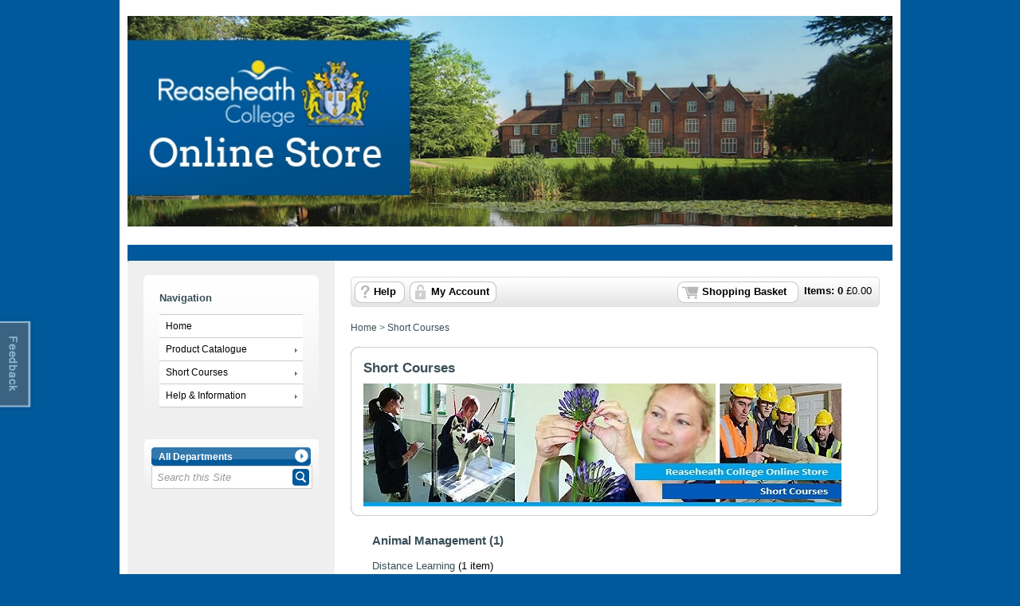

--- FILE ---
content_type: text/html; Charset=utf-8
request_url: https://store.reaseheath.ac.uk/short-courses
body_size: 4950
content:
<!doctype html><html><head><meta charset="utf-8" /><title>Short Courses | Reaseheath College Online Store</title><meta name="Title" content="Short Courses | Reaseheath College Online Store" /><link rel="canonical" href="https://store.reaseheath.ac.uk/short-courses" /><meta name="Robots" content="INDEX,FOLLOW" /><meta http-equiv="Content-Type" content="text/html;charset=UTF-8" /><meta http-equiv="X-UA-Compatible" content="IE=Edge" /><meta name="Language" content="English" /><meta name="Author" content="WPM Education - www.wpmeducation.com" /><meta name="Copyright" content="Reaseheath College Online Store" /><link rel="icon" href="//cdn.wpmeducation.com/43454e/images/favicon.ico?4A8E-C2F1-7B93-D405-9A5F" type="image/x-icon" /><script type="text/javascript" nonce="8632917849b" src="//cdn.wpmeducation.com/43454e/js/core.js?4A8E-C2F1-7B93-D405-9A5F" integrity="sha384-7Ms+/JbLCRwt3EnZv+V6hpFFHfcO2KfIog2kDdSlljM9U5Xmai8RfvPFeCjeFgc7" crossorigin="anonymous"></script><script type="text/javascript" nonce="8632917849b">window.wpmCompanyId=1</script><script type="text/javascript" nonce="8632917849b" src="//cdn.wpmeducation.com/43454e/js/jquery-3.7.1.min.js?4A8E-C2F1-7B93-D405-9A5F" integrity="sha384-Ej1xjQ2NfaCtlCyLR6KtreET7SveV6t+uCkaU7OaBL4ZQXPlyKoeligT/yWId+ja" crossorigin="anonymous"></script><script type="text/javascript" nonce="8632917849b" src="//cdn.wpmeducation.com/43454e/js/jquery-migrate-1.4.1.min.js?4A8E-C2F1-7B93-D405-9A5F" integrity="sha384-cGH4wAhtohyZDfheiUbIUxWQAN9v4H7Cl9OTg79i53TUrsVveGpCeB9szBPlytHa" crossorigin="anonymous"></script><script type="text/javascript" nonce="8632917849b" src="//cdn.wpmeducation.com/43454e/js/jquery-ui.min.js?4A8E-C2F1-7B93-D405-9A5F" integrity="sha384-oVpH0DXO9nadZxTmPSQo3YwWqfN/Up9aRDHCxLrw8A2LjkFNcM/XILw4KGMaL95z" crossorigin="anonymous"></script><script type="text/javascript" nonce="8632917849b" src="//cdn.wpmeducation.com/53544f/includes/js/store_script_min.js?4A8E-C2F1-7B93-D405-9A5F" integrity="sha384-Et+Nk0y87iRF+3FR4TRuGsKU/8m7P435SWq+i6DkruBgmQ1pRgpNe5bRRzVRxfu+" crossorigin="anonymous"></script><script type="text/javascript" nonce="8632917849b" src="//cdn.wpmeducation.com/43454e/js/purify.min.js?4A8E-C2F1-7B93-D405-9A5F" integrity="sha384-jq/V0fCd+umAL4C4ip4NuVR+PTu/lGRbwKxP+EDtXQ2Ume/iAekQwYclMDf9WdM6" crossorigin="anonymous"></script><link rel="stylesheet" href="//cdn.wpmeducation.com/43454e/css/jquery-ui.min.css?4A8E-C2F1-7B93-D405-9A5F" /><link rel="stylesheet" href="//cdn.wpmeducation.com/53544f/includes/css/screen.css?4A8E-C2F1-7B93-D405-9A5F" /><script nonce="8632917849b" src="https://js.hcaptcha.com/1/api.js" async="async" defer="defer"></script><link rel="stylesheet" media="print" href="//cdn.wpmeducation.com/53544f/includes/css/print.css" /><link rel="stylesheet" media="screen" href="//cdn.wpmeducation.com/53544f/includes/css/styles_v1.css" /><link rel="stylesheet" href="//cdn.wpmeducation.com/53544f/cb79ecf50e/CSS_1.css?m=251128101137" /></head><body><div id="wrapper"><div id="header"> <div id="header-inner"> <div id="logo" title="University Logo"> <a href="/"><img src="//cdn.wpmeducation.com/53544f/cb79ecf50e/379E-14D7-1C69-1F63-4537.jpg" alt="Reaseheath Logo" style="width: 960px;" /> </a> </div> <div class="clear"></div> </div> <div id="banner"> </div> </div><div id="content"><div id="err_message_div" style="display:block"></div><table cellpadding="0" cellspacing="0" width="100%"><tr style="vertical-align:top"><td class="subnav"><div id="sidebar"><div class="menu"><h2>Navigation</h2><ul><li><a href="https://store.reaseheath.ac.uk">Home</a></li><li><a class="drop" href="https://store.reaseheath.ac.uk/product-catalogue">Product Catalogue</a><ul><li class="sub"><a class="drop" href="https://store.reaseheath.ac.uk/product-catalogue/accommodation">Accommodation</a><ul><li><a href="https://store.reaseheath.ac.uk/product-catalogue/accommodation/block-release-students">Block Release Students</a></li></ul></li><li class="sub"><a class="drop" href="https://store.reaseheath.ac.uk/product-catalogue/agriculture-countryside">Agriculture &amp; Countryside</a><ul><li><a href="https://store.reaseheath.ac.uk/product-catalogue/agriculture-countryside/agriculture-general">Agriculture - General</a></li><li><a href="https://store.reaseheath.ac.uk/product-catalogue/agriculture-countryside/agriculture-short-courses-students">Agriculture - Short Courses - Students</a></li><li><a href="https://store.reaseheath.ac.uk/product-catalogue/agriculture-countryside/agriculture-stocks">Agriculture Stocks</a></li><li><a href="https://store.reaseheath.ac.uk/product-catalogue/agriculture-countryside/countryside">Countryside</a></li></ul></li><li class="sub"><a class="drop" href="https://store.reaseheath.ac.uk/product-catalogue/college-clubs-charities">College Clubs &amp; Charities</a><ul><li><a href="https://store.reaseheath.ac.uk/product-catalogue/college-clubs-charities/reaseheath-mountaineering-club">Reaseheath Mountaineering Club</a></li><li><a href="https://store.reaseheath.ac.uk/product-catalogue/college-clubs-charities/charities">Charities</a></li></ul></li><li class="sub"><a class="drop" href="https://store.reaseheath.ac.uk/product-catalogue/departmental-trips">Departmental Trips</a><ul><li><a href="https://store.reaseheath.ac.uk/product-catalogue/departmental-trips/beready">BeReady</a></li><li><a href="https://store.reaseheath.ac.uk/product-catalogue/departmental-trips/higher-education">Higher Education</a></li></ul></li><li class="sub"><a class="drop" href="https://store.reaseheath.ac.uk/product-catalogue/engineering">Engineering</a><ul><li><a href="https://store.reaseheath.ac.uk/product-catalogue/engineering/hybrid-vehicle-safety-and-air-conditioning-system-courses">Hybrid Vehicle Safety and Air Conditioning System Courses</a></li></ul></li><li class="sub"><a class="drop" href="https://store.reaseheath.ac.uk/product-catalogue/equestrian-centre">Equestrian Centre</a><ul><li><a href="https://store.reaseheath.ac.uk/product-catalogue/equestrian-centre/facility-hires">Facility Hires</a></li><li><a href="https://store.reaseheath.ac.uk/product-catalogue/equestrian-centre/livery">Livery</a></li><li><a href="https://store.reaseheath.ac.uk/product-catalogue/equestrian-centre/riding-simulator-sessions">Riding Simulator Sessions</a></li><li><a href="https://store.reaseheath.ac.uk/product-catalogue/equestrian-centre/students">Students</a></li><li><a href="https://store.reaseheath.ac.uk/product-catalogue/equestrian-centre/equine-stocks">Equine Stocks</a></li><li><a href="https://store.reaseheath.ac.uk/product-catalogue/equestrian-centre/trailblazers">Trailblazers</a></li><li><a href="https://store.reaseheath.ac.uk/product-catalogue/equestrian-centre/santas-grotto-and-elf-workshop">Santa's Grotto and Elf Workshop</a></li><li><a href="https://store.reaseheath.ac.uk/product-catalogue/equestrian-centre/reaseheath-riding-club">Reaseheath Riding Club</a></li></ul></li><li class="sub"><a class="drop" href="https://store.reaseheath.ac.uk/product-catalogue/exams">Exams</a><ul><li><a href="https://store.reaseheath.ac.uk/product-catalogue/exams/exam-resits">Exam Resits</a></li><li><a href="https://store.reaseheath.ac.uk/product-catalogue/exams/equipment">Equipment</a></li></ul></li><li class="sub"><a class="drop" href="https://store.reaseheath.ac.uk/product-catalogue/floristry-horticulture">Floristry &amp; Horticulture</a><ul><li><a href="https://store.reaseheath.ac.uk/product-catalogue/floristry-horticulture/floristry-flower-sales">Floristry - Flower Sales</a></li><li><a href="https://store.reaseheath.ac.uk/product-catalogue/floristry-horticulture/horticulture-exam-fees">Horticulture Exam Fees</a></li><li><a href="https://store.reaseheath.ac.uk/product-catalogue/floristry-horticulture/floristry-tool-box-starter-kit">Floristry - Tool Box Starter Kit</a></li><li><a href="https://store.reaseheath.ac.uk/product-catalogue/floristry-horticulture/floristry-taster-sessions">Floristry Taster Sessions</a></li></ul></li><li class="sub"><a class="drop" href="https://store.reaseheath.ac.uk/product-catalogue/food-centre">Food Centre</a><ul><li><a href="https://store.reaseheath.ac.uk/product-catalogue/food-centre/processing-halls">Processing Halls</a></li><li><a href="https://store.reaseheath.ac.uk/product-catalogue/food-centre/meat-sales">Meat Sales</a></li><li><a href="https://store.reaseheath.ac.uk/product-catalogue/food-centre/clothing">Clothing</a></li><li><a href="https://store.reaseheath.ac.uk/product-catalogue/food-centre/product-testing">Product Testing</a></li><li><a href="https://store.reaseheath.ac.uk/product-catalogue/food-centre/cheese-butter-orders">Cheese &amp; Butter Orders</a></li></ul></li><li class="sub"><a class="drop" href="https://store.reaseheath.ac.uk/product-catalogue/higher-education">Higher Education</a><ul><li><a href="https://store.reaseheath.ac.uk/product-catalogue/higher-education/locker-deposits">Locker Deposits</a></li><li><a href="https://store.reaseheath.ac.uk/product-catalogue/higher-education/reusable-bamboo-mug">Reusable Bamboo Mug</a></li><li><a href="https://store.reaseheath.ac.uk/product-catalogue/higher-education/ucr-merchandise">UCR Merchandise</a></li></ul></li><li class="sub"><a class="drop" href="https://store.reaseheath.ac.uk/product-catalogue/nptc">NPTC</a><ul><li><a href="https://store.reaseheath.ac.uk/product-catalogue/nptc/chainsaw-handling">Chainsaw Handling</a></li></ul></li><li class="sub"><a class="drop" href="https://store.reaseheath.ac.uk/product-catalogue/public-activities-and-clubs">Public Activities and Clubs</a><ul><li><a href="https://store.reaseheath.ac.uk/product-catalogue/public-activities-and-clubs/zoo">Zoo</a></li></ul></li><li class="sub"><a class="drop" href="https://store.reaseheath.ac.uk/product-catalogue/sport-public-services">Sport &amp; Public Services</a><ul><li><a href="https://store.reaseheath.ac.uk/product-catalogue/sport-public-services/adventure-sports">Adventure Sports</a></li><li><a href="https://store.reaseheath.ac.uk/product-catalogue/sport-public-services/sports-lab-athlete-performance-testing">Sports Lab - Athlete Performance Testing</a></li><li><a href="https://store.reaseheath.ac.uk/product-catalogue/sport-public-services/reaseheath-gym">Reaseheath Gym</a></li><li><a href="https://store.reaseheath.ac.uk/product-catalogue/sport-public-services/sports-facilities-hire">Sports Facilities - Hire</a></li><li><a href="https://store.reaseheath.ac.uk/product-catalogue/sport-public-services/sports-performance">Sports Performance</a></li></ul></li><li class="sub"><a class="drop" href="https://store.reaseheath.ac.uk/product-catalogue/student-events">Student Events</a><ul><li><a href="https://store.reaseheath.ac.uk/product-catalogue/student-events/student-events">Student Events</a></li></ul></li><li class="sub"><a class="drop" href="https://store.reaseheath.ac.uk/product-catalogue/student-life">Student Life</a><ul><li><a href="https://store.reaseheath.ac.uk/product-catalogue/student-life/duke-of-edinburgh-awards">Duke of Edinburgh Awards</a></li></ul></li><li class="sub"><a class="drop" href="https://store.reaseheath.ac.uk/product-catalogue/zoo">Zoo</a><ul><li><a href="https://store.reaseheath.ac.uk/product-catalogue/zoo/animal-encounters">Animal Encounters</a></li></ul></li></ul></li><li><a class="drop" href="https://store.reaseheath.ac.uk/short-courses">Short Courses</a><ul><li class="sub"><a class="drop" href="https://store.reaseheath.ac.uk/short-courses/animal-management">Animal Management</a><ul><li><a href="https://store.reaseheath.ac.uk/short-courses/animal-management/distance-learning">Distance Learning</a></li></ul></li></ul></li><li><a class="drop" href="https://store.reaseheath.ac.uk/help">Help &amp; Information</a><ul><li><a href="https://store.reaseheath.ac.uk/help/common-card-payment-decline-reasons">Common Card Payment Decline Reasons</a></li><li><a href="https://store.reaseheath.ac.uk/help/ethical-policy">Ethical Policy</a></li><li><a href="https://store.reaseheath.ac.uk/help/faqs">FAQ's</a></li><li><a href="https://store.reaseheath.ac.uk/help/how-to-contact-us">How to Contact Us</a></li><li><a href="https://store.reaseheath.ac.uk/help/parent-guardian-guide">Parent / Guardian Guide</a></li><li><a href="https://store.reaseheath.ac.uk/help/terms-and-conditions">Terms and Conditions</a></li><li><a href="https://store.reaseheath.ac.uk/feedback">Online Store Feedback</a></li></ul></li></ul></div></div><div id="search_container"><form action="//store.reaseheath.ac.uk/search" method="post" id="site-search"><div class="buttonwrapper"><a id="search-department" class="button_1" href="#"><span id="search-department-name">All Departments</span></a></div><div id="search"><a id="storesearch" href="#" title="Search"><img alt="Search Facility" class="btn_search" src="//cdn.wpmeducation.com/53544f/images/buttons/btn_search.png" /></a><label for="search-phrase" class="caption">Site Search facility</label><input type="text" class="search" autocomplete="off" id="search-phrase" name="search-phrase" value="Search this Site" aria-labelledby="storesearch" /><select id="search-department-id" name="search-department-id" size="20"><option value="">All Departments</option><option value="16">Accommodation</option><option value="19">Agriculture &amp; Countryside</option><option value="18">Animal Management</option><option value="22">Business &amp; Events</option><option value="30">Canine Studies Programme</option><option value="9">College Clubs &amp; Charities</option><option value="27">Construction</option><option value="49">Departmental Trips</option><option value="66">Education &amp; Training</option><option value="36">Educational Visits &amp; Trips</option><option value="23">Engineering</option><option value="11">Equestrian Centre</option><option value="44">Exams</option><option value="72">Farm</option><option value="20">Floristry &amp; Horticulture</option><option value="21">Food Centre</option><option value="60">Forest College</option><option value="53">Higher Education</option><option value="47">Human Resources</option><option value="54">Maths &amp; English</option><option value="46">NPTC</option><option value="61">Public Activities and Clubs</option><option value="71">RTITB</option><option value="14">Short Courses</option><option value="15">Sport &amp; Public Services</option><option value="13">Staff Services</option><option value="59">Student Association</option><option value="35">Student Events</option><option value="64">Student Life</option><option value="63">Student Services</option><option value="37">Study Tours</option><option value="34">Veterinary Nursing</option><option value="50">Zoo</option></select><input type="hidden" name="search-token" value="ID21FJMYJBB4AZGLWC4LZAR0U4LHLHGEM2QQEOBFJHBUDHPKA2VY5E" /></div></form></div><div id="search-result-container"></div><script type="text/javascript" nonce="8632917849b">wpm.init.search();</script></td><td id="content-inner-wrapper" width="100%"><div class="content" id="content-inner"><div id="session-container"><div id="logged-in-container" class="top_nav_message">Hi, you are logged in as <span class="client_text_colour"><strong id="you-are-logged-in-as"></strong></span>, if you are not <span id="if-you-are-not"></span>, please <a href="https://store.reaseheath.ac.uk/myaccount/logout">click here</a></div><div id="logged-in-container-guest" class="top_nav_message">You are shopping as <span class="client_text_colour"><strong id="you-are-shopping-as"></strong></span>, if this is not your email, please <a href="https://store.reaseheath.ac.uk/myaccount/logout">click here</a></div><div id="basket"><ul><li id="basket-item-total" class="item"><strong>Items: <span id="basket-item-count">0</span></strong> &#xa3;<span id="basket-total-amount">0.00</span></li><li class="s_basket"><a href="https://store.reaseheath.ac.uk/basket" class="basket">Shopping Basket</a></li><li class="right">&#160;</li><li class="basket_help"><a href="https://store.reaseheath.ac.uk/help">Help</a></li><li class="basket_account"><a href="https://store.reaseheath.ac.uk/myaccount">My Account</a></li></ul></div><div class="clear"></div></div><!--expires31/12/2030 00:00:00--><div id="breadcrumb"><a href="/">Home</a>&#160;&gt;&#160;<a href="https://store.reaseheath.ac.uk/short-courses">Short Courses</a></div><div class="rounded"><div class="cat_t"></div><div class="rounded_inner"><h2>Short Courses</h2><div style="float:left;margin:5px 5px 5px 0;"><img src="//cdn.wpmeducation.com/53544f/cb79ecf50e/876B-AEFA-4C62-8C18-CD06.jpg" title="" alt="" /></div></div><div class="cat_b"></div><div class="clear"></div></div><table id="IDN2D0H5SZJMCTI034UD2QI4COHXFCD1CQQCIGOPIUTN10IUBCDSH" class="quick_link"><tr><td width="50%"><h3><a href="https://store.reaseheath.ac.uk/short-courses/animal-management">Animal Management (1)</a></h3><ul id="container-ID3DGRERBNQLHOCD1VENJM0WVGQODDLBJW4FQFUJMU4IHNQA2LUDLI"><li><a href="https://store.reaseheath.ac.uk/short-courses/animal-management/distance-learning">Distance Learning</a> (1 item)</li></ul></td><td width="50%"></td></tr></table><script type="text/javascript" nonce="8632917849b">window.wpm.store.init.readmoreListCtrl("IDN2D0H5SZJMCTI034UD2QI4COHXFCD1CQQCIGOPIUTN10IUBCDSH",3);</script></div></td></tr></table></div><div id="footer"> <div id="footer-inner"> <div class="left"> Reaseheath College, Nantwich, Cheshire CW5 6DF<br/> Telephone: 01270 625131<br/> <a href="mailto:enquiries@reaseheath.ac.uk" target="_top">enquiries@reaseheath.ac.uk</a><br/> </div> </div> <div class="clear"></div> </div></div><!--begin feedback form--><a href="https://store.reaseheath.ac.uk/feedback/" target="_blank" class="feedback-tab" title="Launch feedback form" id="feedback-open-dialog"></a><div id="feedback-dialog" class="is-dialog"><form name="feedback-form" id="feedback-form" method="post"><div class="form_container"><p><strong>How would you rate your experience today?</strong></p><ul class="feedback-options-list" id="feedback-rating"><li><a id="feedback-opt1" title="Excellent" class="feedback-opt"></a></li><li><a id="feedback-opt2" title="Good" class="feedback-opt"></a></li><li><a id="feedback-opt3" title="Satisfactory" class="feedback-opt"></a></li><li><a id="feedback-opt4" title="Poor" class="feedback-opt"></a></li><li><a id="feedback-opt5" title="Unsatisfied" class="feedback-opt"></a></li></ul><p class="errormsg" style="display:none;" id="feedback-rating-error">Please rate your experience</p><div class="clear"></div></div><div class="form_container"><p><strong><label for="feedback-topic">What were you looking for today?</label></strong></p><select name="feedback-topic" id="feedback-topic"><option value="">-- Please Select --</option><option value="Product Catalogue">Product Catalogue</option><option value="Short Courses">Short Courses</option><option value="Other">Other</option></select><p class="errormsg" id="feedback-topic-error" style="display:none;">Please select what you were looking for today</p></div><div class="form_container"><p><strong>How can we contact you?</strong></p><label for="feedback-email">Your Email Address:</label><input type="text" name="feedback-email" id="feedback-email" class="form-text-input" /><p id="feedback-email-error" class="errormsg" style="display:none;">Please enter a valid email address</p></div><div class="form_container"><p><strong>What could we do better?</strong></p><label for="feedback-comments">Your Comments:</label><textarea name="feedback-comments" id="feedback-comments" class="form-textarea" cols="55" rows="5"></textarea></div><div class="form_container"><label for="feedback-captcha-response">Please type the characters you see in the code below:</label><input type="text" name="feedback-captcha-response" id="feedback-captcha-response" size="10" style="display:inline;" />&#160;&#160;<img id="feedback-captcha-challenge" style="display:inline;vertical-align:bottom;" alt="" src="[data-uri]" />&#160;<a id="feedback-captcha-refresh" href="#">Change Code</a><p id="feedback-captcha-response-error" class="errormsg" style="display:none;">Please enter the verfication code</p></div><div class="form_container last"><div class="buttonwrapper" style="float:left;margin:0 10px 0 0;"><a id="feedback-close-dialog" class="button_2" style="text-decoration:none;" href="#"><span>Cancel</span></a></div><div class="buttonwrapper" style="float:right;margin:0 0;"><a id="feedback-submit" class="button_green" style="text-decoration:none;" href="#"><span>Send</span></a><noscript><input type="submit" name="btnSend" id="btnSend" value="Send" /></noscript></div><div class="clear"></div></div></form><div id="feedback-response" style="display:none;"><div class="form_container"><p>&#160;</p><p>Thank you for providing us with your feedback.</p><p>&#160;</p></div></div></div><!--end feedback form--><script type="text/javascript" nonce="8632917849b" src="//cdn.wpmeducation.com/53544f/includes/js/session.js?4A8E-C2F1-7B93-D405-9A5F" integrity="sha384-jtuiof1uJCvDWfr2iBkYP1Vjb2JwAl1iG4uBiRB3xerfDdeMtXgSon1MqxtmC58q" crossorigin="anonymous"></script><script type="text/javascript" nonce="8632917849b">window.wpm.store.init.browse()</script><div id="basket-response"><div class="modal_top">&#160;</div><div class="modal_middle"><div id="basket-response-header" class="modal_message"></div><div class="clear"></div><div class="modal_buttons"><span id="basket-response-message"></span><div class="clear"></div><div id="proceed-to-basket-wrap" class="buttonwrapper"><a id="proceed-to-basket" class="button_green" href="https://store.reaseheath.ac.uk/basket"><span>Proceed to Basket</span></a></div></div><div class="clear"></div><div class="spacer"></div></div><div class="modal_bottom">&#160;</div></div><script defer src="https://static.cloudflareinsights.com/beacon.min.js/vcd15cbe7772f49c399c6a5babf22c1241717689176015" integrity="sha512-ZpsOmlRQV6y907TI0dKBHq9Md29nnaEIPlkf84rnaERnq6zvWvPUqr2ft8M1aS28oN72PdrCzSjY4U6VaAw1EQ==" nonce="8632917849b" data-cf-beacon='{"rayId":"9a656998893818aa","version":"2025.9.1","serverTiming":{"name":{"cfExtPri":true,"cfEdge":true,"cfOrigin":true,"cfL4":true,"cfSpeedBrain":true,"cfCacheStatus":true}},"token":"7bcd056c9e144d2bab2a08de59c25649","b":1}' crossorigin="anonymous"></script>
</body></html>

--- FILE ---
content_type: text/html; charset=utf-8; Charset=utf-8
request_url: https://store.reaseheath.ac.uk/1/shopper/session.json
body_size: -273
content:
{"status":"success","data":{"expires":1764454590,"basket":{"totalAmount":0.00,"itemCount":0},"myAccount":{"loggedIn":false,"firstName":"","emailAddress":"","bGuest":false}}}

--- FILE ---
content_type: text/css
request_url: https://cdn.wpmeducation.com/53544f/cb79ecf50e/CSS_1.css?m=251128101137
body_size: 353
content:
body { /*Here you can change the font family, the font size and the background-color*/ font-size:0.8em; font-family:Arial, Helvetica, sans-serif; background-color:#00599A; } #wrapper { /*Here you can add/remove border around the content*/ background-color:#FFFFFF; border-bottom:10px solid #FFFFFF; border-left:10px solid #FFFFFF; border-right:10px solid #FFFFFF; } .content h1, .content h2, .content h3, .content h4, a, #sidebar h2, .prod_dept dt, .tabs dl dt,.client_text_colour { /*Here you can change the main colour for titles, links...*/ color:#394E57; } td.subnav{ /*Here you can change the background colour for the navigation on the left*/ background-color:#EFEFEF; } a.button_1, img.btn_search,#sidebar li a:hover, * html .menu a:hover, .menu :hover > a, .menu :hover > a.drop:hover { /*Here you can change the hover colour for the links in the navigatiom*/ background-color:#00599A; } .sub a { /*Here you can change the background colour of the links expanding from the navigation*/ background-color:#D6E0E4; } /*Below is the styles for the header, you can add/remove any style relevant to your header */ #logo{ background-image:url('\\amznfsxs1llngrk.production.wpm\share\WPM\clients\{0}\online_store\data\images5894-45DD-3D6F-3069-2247.jpg') no-repeat } #banner{ background-color:#00599A; } /*Below is the styles for the footer, you can add/remove any style relevant to your footer */ #footer{ color:#FFF; } #footer{ background-attachment: scroll; background-repeat: repeat-x; background-position: left bottom; background-color:#00599A; } #header-inner{ margin-left: 0px; }